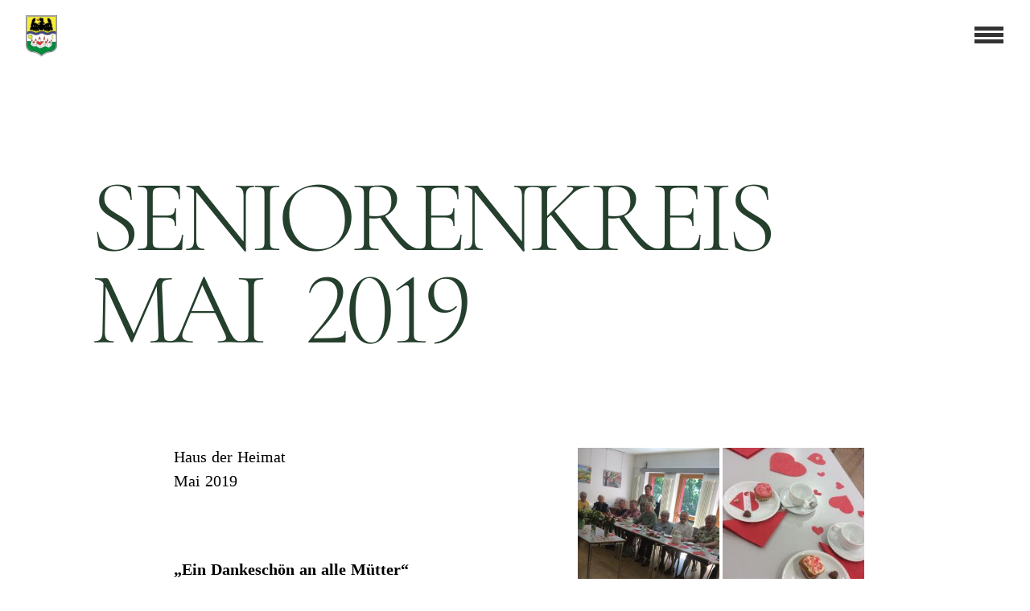

--- FILE ---
content_type: text/css
request_url: https://www.banat-nuernberg.de/wp-content/uploads/oceanwp-webfonts-css/873d75e74e1ff87b31be1e7893a6d940.css?ver=6.0.9
body_size: 2488
content:
@font-face {  font-family: 'Cormorant Infant';  font-style: italic;  font-weight: 300;  font-display: swap;  src: url(//www.banat-nuernberg.de/wp-content/uploads/oceanwp-webfonts/Hhy8U44g9vKiM1sORYSiWeAsLN997_IP1zv1ljKnOa3nI1PQvjprkA.ttf) format('truetype');}@font-face {  font-family: 'Cormorant Infant';  font-style: italic;  font-weight: 400;  font-display: swap;  src: url(//www.banat-nuernberg.de/wp-content/uploads/oceanwp-webfonts/Hhy8U44g9vKiM1sORYSiWeAsLN997_IP1zv1ljKnOa3nIw3QvjprkA.ttf) format('truetype');}@font-face {  font-family: 'Cormorant Infant';  font-style: italic;  font-weight: 500;  font-display: swap;  src: url(//www.banat-nuernberg.de/wp-content/uploads/oceanwp-webfonts/Hhy8U44g9vKiM1sORYSiWeAsLN997_IP1zv1ljKnOa3nIz_QvjprkA.ttf) format('truetype');}@font-face {  font-family: 'Cormorant Infant';  font-style: italic;  font-weight: 600;  font-display: swap;  src: url(//www.banat-nuernberg.de/wp-content/uploads/oceanwp-webfonts/Hhy8U44g9vKiM1sORYSiWeAsLN997_IP1zv1ljKnOa3nI9PXvjprkA.ttf) format('truetype');}@font-face {  font-family: 'Cormorant Infant';  font-style: italic;  font-weight: 700;  font-display: swap;  src: url(//www.banat-nuernberg.de/wp-content/uploads/oceanwp-webfonts/Hhy8U44g9vKiM1sORYSiWeAsLN997_IP1zv1ljKnOa3nI-rXvjprkA.ttf) format('truetype');}@font-face {  font-family: 'Cormorant Infant';  font-style: normal;  font-weight: 300;  font-display: swap;  src: url(//www.banat-nuernberg.de/wp-content/uploads/oceanwp-webfonts/HhyCU44g9vKiM1sORYSiWeAsLN99xfs9KOOc_agJPrhxYNWUjj0.ttf) format('truetype');}@font-face {  font-family: 'Cormorant Infant';  font-style: normal;  font-weight: 400;  font-display: swap;  src: url(//www.banat-nuernberg.de/wp-content/uploads/oceanwp-webfonts/HhyCU44g9vKiM1sORYSiWeAsLN99xfs9KOOc_agJPrgvYNWUjj0.ttf) format('truetype');}@font-face {  font-family: 'Cormorant Infant';  font-style: normal;  font-weight: 500;  font-display: swap;  src: url(//www.banat-nuernberg.de/wp-content/uploads/oceanwp-webfonts/HhyCU44g9vKiM1sORYSiWeAsLN99xfs9KOOc_agJPrgdYNWUjj0.ttf) format('truetype');}@font-face {  font-family: 'Cormorant Infant';  font-style: normal;  font-weight: 600;  font-display: swap;  src: url(//www.banat-nuernberg.de/wp-content/uploads/oceanwp-webfonts/HhyCU44g9vKiM1sORYSiWeAsLN99xfs9KOOc_agJPrjxZ9WUjj0.ttf) format('truetype');}@font-face {  font-family: 'Cormorant Infant';  font-style: normal;  font-weight: 700;  font-display: swap;  src: url(//www.banat-nuernberg.de/wp-content/uploads/oceanwp-webfonts/HhyCU44g9vKiM1sORYSiWeAsLN99xfs9KOOc_agJPrjIZ9WUjj0.ttf) format('truetype');}

--- FILE ---
content_type: text/css
request_url: https://www.banat-nuernberg.de/wp-content/uploads/elementor/css/post-2504.css?ver=1708808961
body_size: 3459
content:
.elementor-kit-2504{--e-global-color-primary:#253F2D;--e-global-color-secondary:#FFFFFF;--e-global-color-text:#000000;--e-global-color-accent:#61CE70;--e-global-color-58d66d7:#253F2D;--e-global-color-8017bb9:#F3F3F3;--e-global-typography-primary-font-family:"Cormorant Infant";--e-global-typography-primary-font-size:128px;--e-global-typography-primary-font-weight:100;--e-global-typography-primary-line-height:0.9;--e-global-typography-primary-letter-spacing:-8px;--e-global-typography-primary-word-spacing:32px;--e-global-typography-secondary-font-family:"Cormorant Infant";--e-global-typography-secondary-font-size:64px;--e-global-typography-secondary-font-weight:100;--e-global-typography-secondary-line-height:0.9;--e-global-typography-secondary-letter-spacing:-2px;--e-global-typography-secondary-word-spacing:4px;--e-global-typography-text-font-family:"Times New Roman";--e-global-typography-text-font-size:20px;--e-global-typography-text-font-weight:500;--e-global-typography-text-text-transform:none;--e-global-typography-text-line-height:1.5;--e-global-typography-text-word-spacing:1px;--e-global-typography-accent-font-family:"Times New Roman";--e-global-typography-accent-font-weight:500;--e-global-typography-1b14145-font-family:"Georgia";--e-global-typography-1b14145-font-size:64px;--e-global-typography-1b14145-font-weight:500;--e-global-typography-1b14145-line-height:63px;--e-global-typography-1b14145-letter-spacing:-0.1px;--e-global-typography-1b14145-word-spacing:0px;--e-global-typography-1ffbc5a-font-family:"Georgia";--e-global-typography-1ffbc5a-font-size:26px;--e-global-typography-1ffbc5a-line-height:36px;--e-global-typography-1ffbc5a-letter-spacing:0px;--e-global-typography-1ffbc5a-word-spacing:0px;--e-global-typography-3355512-font-family:"Helvetica";--e-global-typography-3355512-font-size:16px;--e-global-typography-3355512-line-height:30px;--e-global-typography-61084d0-font-family:"Times New Roman";--e-global-typography-61084d0-font-size:20px;--e-global-typography-61084d0-line-height:15px;background-color:#FFFFFF;}.elementor-section.elementor-section-boxed > .elementor-container{max-width:1500px;}.e-con{--container-max-width:1500px;}.elementor-widget:not(:last-child){margin-bottom:20px;}.elementor-element{--widgets-spacing:20px;}{}h1.entry-title{display:var(--page-title-display);}.elementor-lightbox{--lightbox-header-icons-size:0px;}@media(max-width:1024px){.elementor-kit-2504{--e-global-typography-primary-font-size:89px;--e-global-typography-secondary-font-size:50px;--e-global-typography-secondary-line-height:0.9;--e-global-typography-secondary-letter-spacing:-1px;--e-global-typography-secondary-word-spacing:0.3em;--e-global-typography-text-font-size:20px;--e-global-typography-text-line-height:1.5;--e-global-typography-accent-font-size:12px;--e-global-typography-accent-line-height:1.5;--e-global-typography-61084d0-font-size:20px;}.elementor-section.elementor-section-boxed > .elementor-container{max-width:1024px;}.e-con{--container-max-width:1024px;}}@media(max-width:767px){.elementor-kit-2504{--e-global-typography-primary-font-size:64px;--e-global-typography-primary-letter-spacing:-2.6px;--e-global-typography-secondary-font-size:40px;--e-global-typography-secondary-letter-spacing:0px;--e-global-typography-text-font-size:17px;--e-global-typography-text-line-height:1.5;--e-global-typography-61084d0-font-size:20px;--e-global-typography-61084d0-line-height:1.2em;}.elementor-section.elementor-section-boxed > .elementor-container{max-width:767px;}.e-con{--container-max-width:767px;}}

--- FILE ---
content_type: text/css
request_url: https://www.banat-nuernberg.de/wp-content/uploads/elementor/css/post-2121.css?ver=1708812237
body_size: 2462
content:
.elementor-2121 .elementor-element.elementor-element-6275a2bf{--spacer-size:95px;}.elementor-2121 .elementor-element.elementor-element-58f2067b{text-align:left;}.elementor-2121 .elementor-element.elementor-element-58f2067b .elementor-heading-title{font-family:"Cormorant Infant", Bodoni Moda;font-size:128px;font-weight:100;line-height:0.9;letter-spacing:-8px;word-spacing:32px;}.elementor-2121 .elementor-element.elementor-element-63815836{--spacer-size:50px;}.elementor-2121 .elementor-element.elementor-element-62e51bb4 > .elementor-widget-container{margin:0px 0px 0px 0px;padding:20px 20px 20px 20px;}.elementor-2121 .elementor-element.elementor-element-43a48598 > .elementor-widget-container{padding:20px 20px 20px 20px;}.elementor-2121 .elementor-element.elementor-element-33430d16{--spacer-size:256px;}@media(max-width:1024px){.elementor-2121 .elementor-element.elementor-element-58f2067b .elementor-heading-title{font-size:89px;}.elementor-2121 .elementor-element.elementor-element-62e51bb4 > .elementor-widget-container{padding:40px 0px 0px 20px;}.elementor-2121 .elementor-element.elementor-element-43a48598 > .elementor-widget-container{padding:0px 20px 20px 20px;}}@media(max-width:767px){.elementor-2121 .elementor-element.elementor-element-58f2067b .elementor-heading-title{font-size:40px;letter-spacing:-2.6px;}.elementor-2121 .elementor-element.elementor-element-62e51bb4 > .elementor-widget-container{padding:40px 0px 0px 20px;}.elementor-2121 .elementor-element.elementor-element-43a48598 > .elementor-widget-container{padding:0px 20px 20px 20px;}.elementor-2121 .elementor-element.elementor-element-4b4b4f81 > .elementor-widget-wrap > .elementor-widget:not(.elementor-widget__width-auto):not(.elementor-widget__width-initial):not(:last-child):not(.elementor-absolute){margin-bottom:20px;}.elementor-2121 .elementor-element.elementor-element-6ca9ccd5{column-gap:0px;}}@media(min-width:768px){.elementor-2121 .elementor-element.elementor-element-6ffbd6bc{width:8%;}.elementor-2121 .elementor-element.elementor-element-509ca2e1{width:83.332%;}.elementor-2121 .elementor-element.elementor-element-79ea21e6{width:8%;}.elementor-2121 .elementor-element.elementor-element-1bca9bc{width:42%;}.elementor-2121 .elementor-element.elementor-element-4b4b4f81{width:49.666%;}.elementor-2121 .elementor-element.elementor-element-210301c3{width:8%;}}@media(max-width:1024px) and (min-width:768px){.elementor-2121 .elementor-element.elementor-element-1bca9bc{width:100%;}.elementor-2121 .elementor-element.elementor-element-4b4b4f81{width:100%;}}

--- FILE ---
content_type: text/css
request_url: https://www.banat-nuernberg.de/wp-content/uploads/oceanwp-webfonts-css/8a2d40fa4ceeba0c48acba87e40499ac.css
body_size: 2489
content:
@font-face {  font-family: 'Cormorant Infant';  font-style: italic;  font-weight: 300;  font-display: swap;  src: url(//www.banat-nuernberg.de/wp-content/uploads/oceanwp-webfonts/Hhy8U44g9vKiM1sORYSiWeAsLN997_IP1zv1ljKnOa3nI1PQvjprkA.ttf) format('truetype');}@font-face {  font-family: 'Cormorant Infant';  font-style: italic;  font-weight: 400;  font-display: swap;  src: url(//www.banat-nuernberg.de/wp-content/uploads/oceanwp-webfonts/Hhy8U44g9vKiM1sORYSiWeAsLN997_IP1zv1ljKnOa3nIw3QvjprkA.ttf) format('truetype');}@font-face {  font-family: 'Cormorant Infant';  font-style: italic;  font-weight: 500;  font-display: swap;  src: url(//www.banat-nuernberg.de/wp-content/uploads/oceanwp-webfonts/Hhy8U44g9vKiM1sORYSiWeAsLN997_IP1zv1ljKnOa3nIz_QvjprkA.ttf) format('truetype');}@font-face {  font-family: 'Cormorant Infant';  font-style: italic;  font-weight: 600;  font-display: swap;  src: url(//www.banat-nuernberg.de/wp-content/uploads/oceanwp-webfonts/Hhy8U44g9vKiM1sORYSiWeAsLN997_IP1zv1ljKnOa3nI9PXvjprkA.ttf) format('truetype');}@font-face {  font-family: 'Cormorant Infant';  font-style: italic;  font-weight: 700;  font-display: swap;  src: url(//www.banat-nuernberg.de/wp-content/uploads/oceanwp-webfonts/Hhy8U44g9vKiM1sORYSiWeAsLN997_IP1zv1ljKnOa3nI-rXvjprkA.ttf) format('truetype');}@font-face {  font-family: 'Cormorant Infant';  font-style: normal;  font-weight: 300;  font-display: swap;  src: url(//www.banat-nuernberg.de/wp-content/uploads/oceanwp-webfonts/HhyCU44g9vKiM1sORYSiWeAsLN99xfs9KOOc_agJPrhxYNWUjj0.ttf) format('truetype');}@font-face {  font-family: 'Cormorant Infant';  font-style: normal;  font-weight: 400;  font-display: swap;  src: url(//www.banat-nuernberg.de/wp-content/uploads/oceanwp-webfonts/HhyCU44g9vKiM1sORYSiWeAsLN99xfs9KOOc_agJPrgvYNWUjj0.ttf) format('truetype');}@font-face {  font-family: 'Cormorant Infant';  font-style: normal;  font-weight: 500;  font-display: swap;  src: url(//www.banat-nuernberg.de/wp-content/uploads/oceanwp-webfonts/HhyCU44g9vKiM1sORYSiWeAsLN99xfs9KOOc_agJPrgdYNWUjj0.ttf) format('truetype');}@font-face {  font-family: 'Cormorant Infant';  font-style: normal;  font-weight: 600;  font-display: swap;  src: url(//www.banat-nuernberg.de/wp-content/uploads/oceanwp-webfonts/HhyCU44g9vKiM1sORYSiWeAsLN99xfs9KOOc_agJPrjxZ9WUjj0.ttf) format('truetype');}@font-face {  font-family: 'Cormorant Infant';  font-style: normal;  font-weight: 700;  font-display: swap;  src: url(//www.banat-nuernberg.de/wp-content/uploads/oceanwp-webfonts/HhyCU44g9vKiM1sORYSiWeAsLN99xfs9KOOc_agJPrjIZ9WUjj0.ttf) format('truetype');}